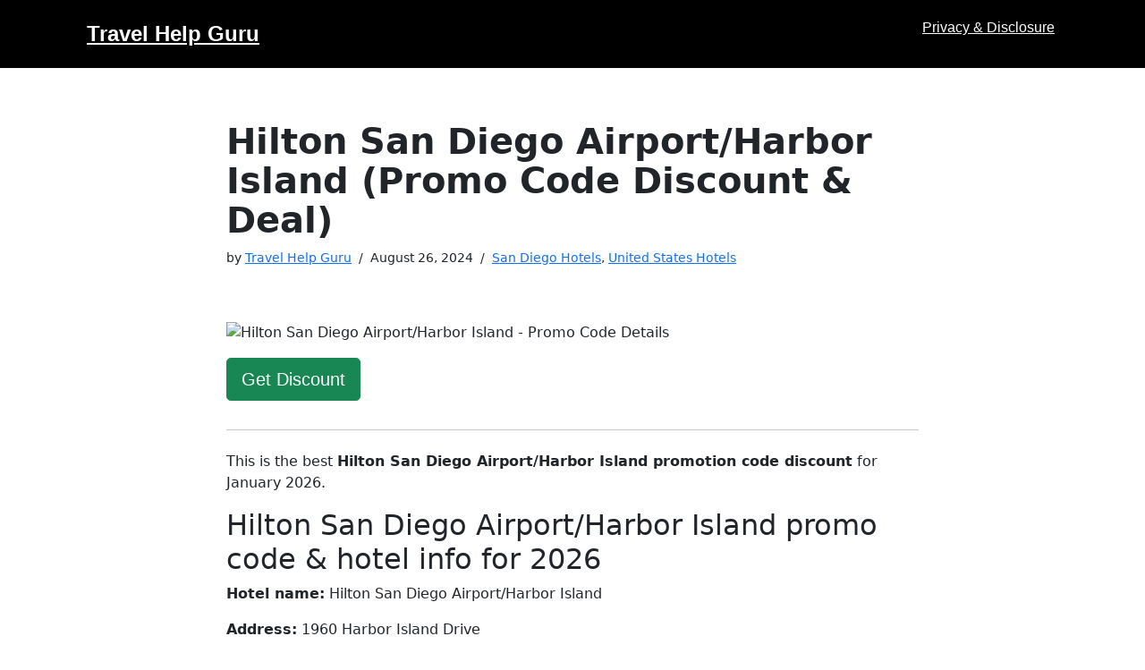

--- FILE ---
content_type: text/plain
request_url: https://www.google-analytics.com/j/collect?v=1&_v=j102&a=1593525722&t=pageview&_s=1&dl=https%3A%2F%2Ftravelhelpguru.com%2Fhilton-san-diego-airportharbor-island-promo-code-info%2F&ul=en-us%40posix&dt=Hilton%20San%20Diego%20Airport%2FHarbor%20Island%20(Promo%20Code%20Discount%20%26%20Deal)%20%E2%80%93%20Travel%20Help%20Guru&sr=1280x720&vp=1280x720&_u=IEBAAEABAAAAACAAI~&jid=435761744&gjid=1321370387&cid=1419383697.1767987416&tid=UA-96087799-1&_gid=1728845478.1767987416&_r=1&_slc=1&z=2096890339
body_size: -451
content:
2,cG-D8TM15418S